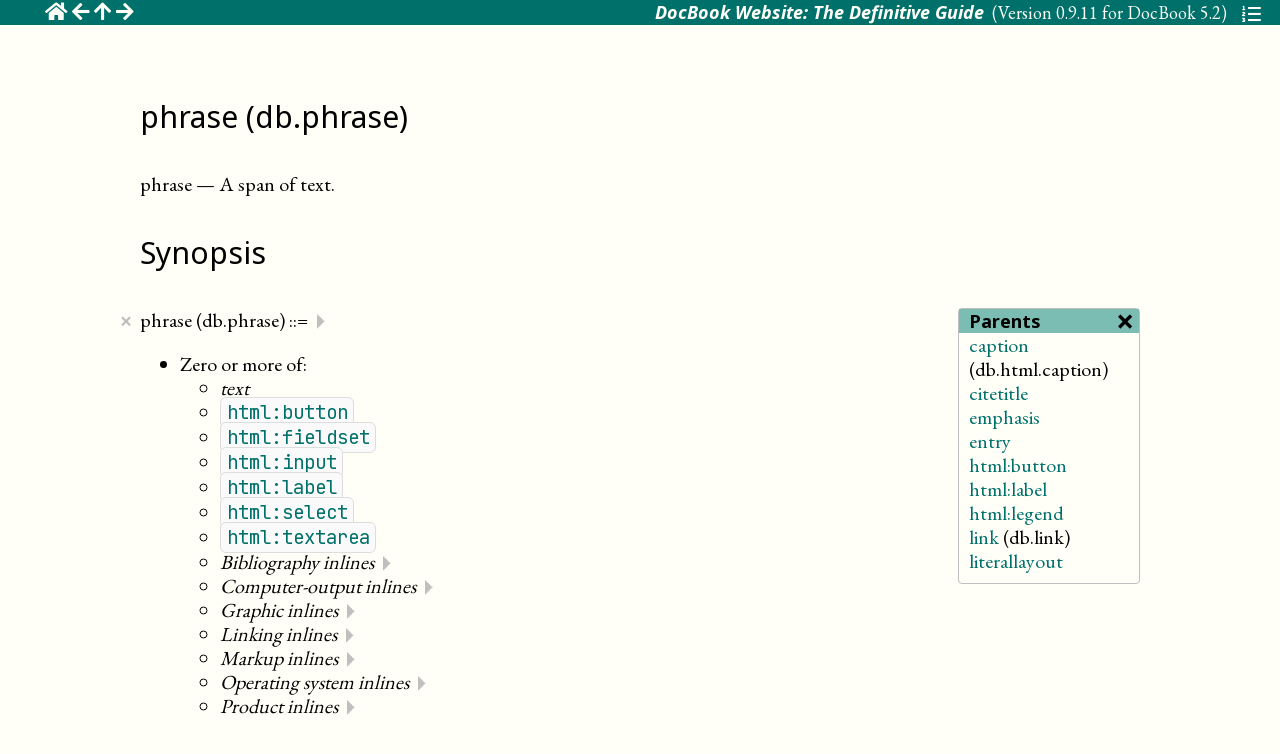

--- FILE ---
content_type: text/html; charset=utf-8
request_url: https://tdg.docbook.org/tdg/website/5.2/phrase
body_size: 5848
content:
<!DOCTYPE HTML>
<html xmlns="http://www.w3.org/1999/xhtml" class="no-js">
   <head>
      <meta http-equiv="Content-Type" content="text/html; charset=UTF-8"><script>(function(H){H.className=H.className.replace(/\bno-js\b/,'js')})(document.documentElement)</script><title>phrase</title>
      <meta name="viewport" content="width=device-width, initial-scale=1.0">
      <link href="https://purl.org/dc/elements/1.1/" rel="schema.dc">
      <meta name="dc.modified" content="2026-01-04T16:09:47Z">
      <meta name="dc.created" content="2026-01-04">
      <meta name="generator" content="DocBook xslTNG version 2.7.3 / SNAPSHOT / SAXON HE 12.9">
      <link href="./css/docbook-toc.css" rel="stylesheet">
      <link href="./css/docbook.css" rel="stylesheet" media="screen">
      <link href="figs/web/icon-website.png" rel="icon" type="image/png">
      <link href="css/defguide.css" rel="stylesheet">
      <link rel="prev" href="_phrase.html">
      <link rel="next" href="programlisting.html">
      <link rel="up" href="ref-elements.html">
      <link rel="home" href="index.html"><script src="./js/persistent-toc.js" defer></script><script src="./js/copy-verbatim.js" defer></script><script src="./js/chunk-nav.js" defer></script><script src="./js/controls.js" defer></script></head>
   <body class="component refentry">
      <nav class="top"><span class="nav"><a title="DocBook Website: The Definitive Guide" href="index.html"><i class="fas fa-home"></i></a>&nbsp;<a href="_phrase.html" title="phrase"><i class="fas fa-arrow-left"></i></a>&nbsp;<a title="I .&nbsp; DocBook Element Reference" href="ref-elements.html"><i class="fas fa-arrow-up"></i></a>&nbsp;<a title="programlisting" href="programlisting.html"><i class="fas fa-arrow-right"></i></a></span><span class="text"><i class="title">DocBook Website: The Definitive Guide</i><span class="version">&nbsp;&nbsp;(Version <a href="ch00-online.html">0.9.11 for DocBook 5.2</a>)&nbsp;&nbsp;</span></span></nav>
      <main>
         <section id="element.db.phrase" db-chunk="phrase.html" db-id="d292e30004" class="component refentry"><span class="indexterm" id="element.db.phrase_info1_indexterm1"></span><div id="element.db.phrase_refnamediv1" class="refnamediv">
               <header>
                  <h2><span class="refentrytitle">phrase (db.phrase)</span></h2>
               </header>
               <p><span class="refname">phrase</span><span class="refpurpose"><span class="refpurpose-sep">&nbsp;—&nbsp;</span><span class="refpurpose-text">A span of text</span><span class="refpurpose-punc">.</span></span></p>
            </div>
            <section id="element.db.phrase_refsynopsisdiv1" class="refsynopsisdiv">
               <header>
                  <h2>Synopsis</h2>
               </header>
               <div class="cmparents"></div>
               <p>phrase (db.phrase)&nbsp;<span class="cceq phrase">::=</span><span class="cmjs cmdelete"></span><span class="cmjs cmshowall"></span><span class="cmjs cmhideall"></span></p>
               <ul class="element-synopsis itemizedlist">
                  <li>Zero or more of:
                     <ul class="element-synopsis itemizedlist">
                        <li><em>text</em></li>
                        <li><a href="html.button.html"><code class="tag tag-element">html:button</code></a></li>
                        <li><a href="html.fieldset.html"><code class="tag tag-element">html:fieldset</code></a></li>
                        <li><a href="html.input.html"><code class="tag tag-element">html:input</code></a></li>
                        <li><a href="html.label.html"><code class="tag tag-element">html:label</code></a></li>
                        <li><a href="html.select.html"><code class="tag tag-element">html:select</code></a></li>
                        <li><a href="html.textarea.html"><code class="tag tag-element">html:textarea</code></a></li>
                        <li id="d4313e68339-db.bibliography.inlines"><em title="author, citetitle, editor, orgname,  and personname" class="patnlink">Bibliography&nbsp;inlines</em><span db-ref="d4313e68339-db.bibliography.inlines" class="cmjs cmshow" id="pls.d4313e68339-db.bibliography.inlines"></span><span db-ref="d4313e68339-db.bibliography.inlines" class="cmjs cmhide" id="plh.d4313e68339-db.bibliography.inlines"></span><div class="patnlist" id="l.d4313e68339-db.bibliography.inlines">
                              <div>
                                 <ul id="l.d4313e68339-db.bibliography.inlines" class="db.bibliography.inlines itemizedlist patnlist">
                                    <li><a href="author.html"><code class="tag tag-element">author</code></a></li>
                                    <li><a href="citetitle.html"><code class="tag tag-element">citetitle</code></a></li>
                                    <li><a href="editor.html"><code class="tag tag-element">editor</code></a></li>
                                    <li><a href="orgname.html"><code class="tag tag-element">orgname</code></a></li>
                                    <li><a href="personname.html"><code class="tag tag-element">personname</code></a></li>
                                 </ul>
                              </div>
                           </div>
                        </li>
                        <li id="d4313e68339-db.computeroutput.inlines"><em title="command, computeroutput, email, filename, inlinemediaobject, literal, option, rddl:resource, replaceable, subscript, superscript, systemitem,  and userinput" class="patnlink">Computer-output&nbsp;inlines</em><span db-ref="d4313e68339-db.computeroutput.inlines" class="cmjs cmshow" id="pls.d4313e68339-db.computeroutput.inlines"></span><span db-ref="d4313e68339-db.computeroutput.inlines" class="cmjs cmhide" id="plh.d4313e68339-db.computeroutput.inlines"></span><div class="patnlist" id="l.d4313e68339-db.computeroutput.inlines">
                              <div>
                                 <ul id="l.d4313e68339-db.computeroutput.inlines" class="db.computeroutput.inlines itemizedlist patnlist">
                                    <li><a href="command.html"><code class="tag tag-element">command</code></a></li>
                                    <li><a href="computeroutput.html"><code class="tag tag-element">computeroutput</code></a></li>
                                    <li><a href="email.html"><code class="tag tag-element">email</code></a></li>
                                    <li><a href="filename.html"><code class="tag tag-element">filename</code></a></li>
                                    <li><a href="inlinemediaobject.html"><code class="tag tag-element">inlinemediaobject</code></a></li>
                                    <li><a href="literal.html"><code class="tag tag-element">literal</code></a></li>
                                    <li><a href="option.html"><code class="tag tag-element">option</code></a></li>
                                    <li><a href="ws.rddl.resource.html"><code class="tag tag-element">rddl:resource</code></a></li>
                                    <li><a href="replaceable.html"><code class="tag tag-element">replaceable</code></a></li>
                                    <li><a href="subscript.html"><code class="tag tag-element">subscript</code></a></li>
                                    <li><a href="superscript.html"><code class="tag tag-element">superscript</code></a></li>
                                    <li><a href="systemitem.html"><code class="tag tag-element">systemitem</code></a></li>
                                    <li><a href="userinput.html"><code class="tag tag-element">userinput</code></a></li>
                                 </ul>
                              </div>
                           </div>
                        </li>
                        <li id="d4313e68339-db.graphic.inlines"><em title="inlinemediaobject" class="patnlink">Graphic&nbsp;inlines</em><span db-ref="d4313e68339-db.graphic.inlines" class="cmjs cmshow" id="pls.d4313e68339-db.graphic.inlines"></span><span db-ref="d4313e68339-db.graphic.inlines" class="cmjs cmhide" id="plh.d4313e68339-db.graphic.inlines"></span><div class="patnlist" id="l.d4313e68339-db.graphic.inlines">
                              <div>
                                 <ul id="l.d4313e68339-db.graphic.inlines" class="db.graphic.inlines itemizedlist patnlist">
                                    <li><a href="inlinemediaobject.html"><code class="tag tag-element">inlinemediaobject</code></a></li>
                                 </ul>
                              </div>
                           </div>
                        </li>
                        <li id="d4313e68339-db.link.inlines"><em title="link and xref" class="patnlink">Linking&nbsp;inlines</em><span db-ref="d4313e68339-db.link.inlines" class="cmjs cmshow" id="pls.d4313e68339-db.link.inlines"></span><span db-ref="d4313e68339-db.link.inlines" class="cmjs cmhide" id="plh.d4313e68339-db.link.inlines"></span><div class="patnlist" id="l.d4313e68339-db.link.inlines">
                              <div>
                                 <ul id="l.d4313e68339-db.link.inlines" class="db.link.inlines itemizedlist patnlist">
                                    <li><a href="link.html"><code class="tag tag-element">link</code></a>&nbsp;<span class="pattern phrase">(db.link)</span></li>
                                    <li><a href="xref.html"><code class="tag tag-element">xref</code></a></li>
                                 </ul>
                              </div>
                           </div>
                        </li>
                        <li id="d4313e68339-db.markup.inlines"><em title="email and literal" class="patnlink">Markup&nbsp;inlines</em><span db-ref="d4313e68339-db.markup.inlines" class="cmjs cmshow" id="pls.d4313e68339-db.markup.inlines"></span><span db-ref="d4313e68339-db.markup.inlines" class="cmjs cmhide" id="plh.d4313e68339-db.markup.inlines"></span><div class="patnlist" id="l.d4313e68339-db.markup.inlines">
                              <div>
                                 <ul id="l.d4313e68339-db.markup.inlines" class="db.markup.inlines itemizedlist patnlist">
                                    <li><a href="email.html"><code class="tag tag-element">email</code></a></li>
                                    <li><a href="literal.html"><code class="tag tag-element">literal</code></a></li>
                                 </ul>
                              </div>
                           </div>
                        </li>
                        <li id="d4313e68339-db.os.inlines"><em title="command, computeroutput, filename,  and userinput" class="patnlink">Operating&nbsp;system&nbsp;inlines</em><span db-ref="d4313e68339-db.os.inlines" class="cmjs cmshow" id="pls.d4313e68339-db.os.inlines"></span><span db-ref="d4313e68339-db.os.inlines" class="cmjs cmhide" id="plh.d4313e68339-db.os.inlines"></span><div class="patnlist" id="l.d4313e68339-db.os.inlines">
                              <div>
                                 <ul id="l.d4313e68339-db.os.inlines" class="db.os.inlines itemizedlist patnlist">
                                    <li><a href="command.html"><code class="tag tag-element">command</code></a></li>
                                    <li><a href="computeroutput.html"><code class="tag tag-element">computeroutput</code></a></li>
                                    <li><a href="filename.html"><code class="tag tag-element">filename</code></a></li>
                                    <li><a href="userinput.html"><code class="tag tag-element">userinput</code></a></li>
                                 </ul>
                              </div>
                           </div>
                        </li>
                        <li id="d4313e68339-db.product.inlines"><em title="trademark" class="patnlink">Product&nbsp;inlines</em><span db-ref="d4313e68339-db.product.inlines" class="cmjs cmshow" id="pls.d4313e68339-db.product.inlines"></span><span db-ref="d4313e68339-db.product.inlines" class="cmjs cmhide" id="plh.d4313e68339-db.product.inlines"></span><div class="patnlist" id="l.d4313e68339-db.product.inlines">
                              <div>
                                 <ul id="l.d4313e68339-db.product.inlines" class="db.product.inlines itemizedlist patnlist">
                                    <li><a href="trademark.html"><code class="tag tag-element">trademark</code></a></li>
                                 </ul>
                              </div>
                           </div>
                        </li>
                        <li id="d4313e68339-db.publishing.inlines"><em title="abbrev, acronym, emphasis, footnote, footnoteref, phrase,  and quote" class="patnlink">Publishing&nbsp;inlines</em><span db-ref="d4313e68339-db.publishing.inlines" class="cmjs cmshow" id="pls.d4313e68339-db.publishing.inlines"></span><span db-ref="d4313e68339-db.publishing.inlines" class="cmjs cmhide" id="plh.d4313e68339-db.publishing.inlines"></span><div class="patnlist" id="l.d4313e68339-db.publishing.inlines">
                              <div>
                                 <ul id="l.d4313e68339-db.publishing.inlines" class="db.publishing.inlines itemizedlist patnlist">
                                    <li><a href="abbrev.html"><code class="tag tag-element">abbrev</code></a></li>
                                    <li><a href="acronym.html"><code class="tag tag-element">acronym</code></a></li>
                                    <li><a href="emphasis.html"><code class="tag tag-element">emphasis</code></a></li>
                                    <li><a href="footnote.html"><code class="tag tag-element">footnote</code></a></li>
                                    <li><a href="footnoteref.html"><code class="tag tag-element">footnoteref</code></a></li>
                                    <li><a href="#element.db.phrase"><code class="tag tag-element">phrase</code></a>&nbsp;<span class="pattern phrase">(db.phrase)</span></li>
                                    <li><a href="quote.html"><code class="tag tag-element">quote</code></a></li>
                                 </ul>
                              </div>
                           </div>
                        </li>
                        <li id="d4313e68339-db.technical.inlines"><em title="option, rddl:resource, replaceable,  and systemitem" class="patnlink">Technical&nbsp;inlines</em><span db-ref="d4313e68339-db.technical.inlines" class="cmjs cmshow" id="pls.d4313e68339-db.technical.inlines"></span><span db-ref="d4313e68339-db.technical.inlines" class="cmjs cmhide" id="plh.d4313e68339-db.technical.inlines"></span><div class="patnlist" id="l.d4313e68339-db.technical.inlines">
                              <div>
                                 <ul id="l.d4313e68339-db.technical.inlines" class="db.technical.inlines itemizedlist patnlist">
                                    <li><a href="option.html"><code class="tag tag-element">option</code></a></li>
                                    <li><a href="ws.rddl.resource.html"><code class="tag tag-element">rddl:resource</code></a></li>
                                    <li><a href="replaceable.html"><code class="tag tag-element">replaceable</code></a></li>
                                    <li><a href="systemitem.html"><code class="tag tag-element">systemitem</code></a></li>
                                 </ul>
                              </div>
                           </div>
                        </li>
                        <li id="d4313e68339-db.ubiq.inlines"><em title="inlinemediaobject, subscript,  and superscript" class="patnlink">Ubiquitous&nbsp;inlines</em><span db-ref="d4313e68339-db.ubiq.inlines" class="cmjs cmshow" id="pls.d4313e68339-db.ubiq.inlines"></span><span db-ref="d4313e68339-db.ubiq.inlines" class="cmjs cmhide" id="plh.d4313e68339-db.ubiq.inlines"></span><div class="patnlist" id="l.d4313e68339-db.ubiq.inlines">
                              <div>
                                 <ul id="l.d4313e68339-db.ubiq.inlines" class="db.ubiq.inlines itemizedlist patnlist">
                                    <li><a href="inlinemediaobject.html"><code class="tag tag-element">inlinemediaobject</code></a></li>
                                    <li><a href="subscript.html"><code class="tag tag-element">subscript</code></a></li>
                                    <li><a href="superscript.html"><code class="tag tag-element">superscript</code></a></li>
                                 </ul>
                              </div>
                           </div>
                        </li>
                        <li id="d4313e68339-db.userinput.inlines"><em title="command, computeroutput, email, filename, inlinemediaobject, literal, option, rddl:resource, replaceable, subscript, superscript, systemitem,  and userinput" class="patnlink">User-input&nbsp;inlines</em><span db-ref="d4313e68339-db.userinput.inlines" class="cmjs cmshow" id="pls.d4313e68339-db.userinput.inlines"></span><span db-ref="d4313e68339-db.userinput.inlines" class="cmjs cmhide" id="plh.d4313e68339-db.userinput.inlines"></span><div class="patnlist" id="l.d4313e68339-db.userinput.inlines">
                              <div>
                                 <ul id="l.d4313e68339-db.userinput.inlines" class="db.userinput.inlines itemizedlist patnlist">
                                    <li><a href="command.html"><code class="tag tag-element">command</code></a></li>
                                    <li><a href="computeroutput.html"><code class="tag tag-element">computeroutput</code></a></li>
                                    <li><a href="email.html"><code class="tag tag-element">email</code></a></li>
                                    <li><a href="filename.html"><code class="tag tag-element">filename</code></a></li>
                                    <li><a href="inlinemediaobject.html"><code class="tag tag-element">inlinemediaobject</code></a></li>
                                    <li><a href="literal.html"><code class="tag tag-element">literal</code></a></li>
                                    <li><a href="option.html"><code class="tag tag-element">option</code></a></li>
                                    <li><a href="ws.rddl.resource.html"><code class="tag tag-element">rddl:resource</code></a></li>
                                    <li><a href="replaceable.html"><code class="tag tag-element">replaceable</code></a></li>
                                    <li><a href="subscript.html"><code class="tag tag-element">subscript</code></a></li>
                                    <li><a href="superscript.html"><code class="tag tag-element">superscript</code></a></li>
                                    <li><a href="systemitem.html"><code class="tag tag-element">systemitem</code></a></li>
                                    <li><a href="userinput.html"><code class="tag tag-element">userinput</code></a></li>
                                 </ul>
                              </div>
                           </div>
                        </li>
                     </ul>
                  </li>
               </ul>
               <section id="element.db.phrase_refsynopsisdiv1_refsection1" class="refsection">
                  <header>
                     <h2>Attributes</h2>
                  </header>
                  <p><a href="ref-elements.html#common.attributes" class="link">Common attributes</a> and <a href="ref-elements.html#common.linking.attributes" class="link">common linking attributes</a>.</p>
               </section>
            </section>
            <section id="element.db.phrase_refsection1" class="refsection">
               <header>
                  <h2>Description</h2>
               </header>
               
               <p>The <a href="#element.db.phrase"><code class="tag tag-element">phrase</code></a> element in DocBook has no specific
                  semantic. It is provided as a wrapper around a selection of words
                  smaller than a paragraph so that it is possible to provide an <code class="tag tag-attribute">xml:id</code> or other attributes for it.</p>
               
               
               <p>For example, if you are making note of changes to a document using
                  one of the effectivity attributes, you might use
                  <a href="#element.db.phrase"><code class="tag tag-element">phrase</code></a> to mark up specific sentences with
                  revisions.</p>
               
               
               <section id="element.db.phrase_refsection1_refsection1" class="refsection">
                  <header>
                     <h3>Processing expectations</h3>
                  </header>
                  
                  
                  
                  <p>Formatted inline.</p>
                  </section>
               
               
               
               <section id="element.db.phrase_refsection1_refsection2" class="refsection">
                  <header>
                     <h3>Parents</h3>
                  </header>
                  <p>These elements contain <a href="#element.db.phrase"><code class="tag tag-element">phrase</code></a>: <span class="simplelist"><span><a href="html.caption.html"><code class="tag tag-element">caption</code></a>&nbsp;<span class="pattern phrase">(db.html.caption)</span></span>, <span><a href="citetitle.html"><code class="tag tag-element">citetitle</code></a></span>, <span><a href="emphasis.html"><code class="tag tag-element">emphasis</code></a></span>, <span><a href="entry.html"><code class="tag tag-element">entry</code></a></span>, <span><a href="html.button.html"><code class="tag tag-element">html:button</code></a></span>, <span><a href="html.label.html"><code class="tag tag-element">html:label</code></a></span>, <span><a href="html.legend.html"><code class="tag tag-element">html:legend</code></a></span>, <span><a href="link.html"><code class="tag tag-element">link</code></a>&nbsp;<span class="pattern phrase">(db.link)</span></span>, <span><a href="literallayout.html"><code class="tag tag-element">literallayout</code></a></span>, <span><a href="para.html"><code class="tag tag-element">para</code></a></span>, <span><a href="#element.db.phrase"><code class="tag tag-element">phrase</code></a>&nbsp;<span class="pattern phrase">(db.phrase)</span></span>, <span><a href="programlisting.html"><code class="tag tag-element">programlisting</code></a></span>, <span><a href="quote.html"><code class="tag tag-element">quote</code></a></span>, <span><a href="ws.rddl.resource.html"><code class="tag tag-element">rddl:resource</code></a></span>, <span><a href="subtitle.html"><code class="tag tag-element">subtitle</code></a></span>, <span><a href="ws.summary.html"><code class="tag tag-element">summary</code></a></span>, <span><a href="html.td.html"><code class="tag tag-element">td</code></a></span>, <span><a href="term.html"><code class="tag tag-element">term</code></a></span>, <span><a href="textobject.html"><code class="tag tag-element">textobject</code></a></span>, <span><a href="html.th.html"><code class="tag tag-element">th</code></a></span>, <span><a href="title.html"><code class="tag tag-element">title</code></a></span>, <span><a href="titleabbrev.html"><code class="tag tag-element">titleabbrev</code></a></span></span>.</p>
               </section>
               
               <section id="element.db.phrase_refsection1_refsection3" class="refsection">
                  <header>
                     <h3>Children</h3>
                  </header>
                  <p>The following elements occur in <a href="#element.db.phrase"><code class="tag tag-element">phrase</code></a>: <span class="simplelist"><span><em>text</em></span>, <span><a href="abbrev.html"><code class="tag tag-element">abbrev</code></a></span>, <span><a href="acronym.html"><code class="tag tag-element">acronym</code></a></span>, <span><a href="author.html"><code class="tag tag-element">author</code></a></span>, <span><a href="citetitle.html"><code class="tag tag-element">citetitle</code></a></span>, <span><a href="command.html"><code class="tag tag-element">command</code></a></span>, <span><a href="computeroutput.html"><code class="tag tag-element">computeroutput</code></a></span>, <span><a href="editor.html"><code class="tag tag-element">editor</code></a></span>, <span><a href="email.html"><code class="tag tag-element">email</code></a></span>, <span><a href="emphasis.html"><code class="tag tag-element">emphasis</code></a></span>, <span><a href="filename.html"><code class="tag tag-element">filename</code></a></span>, <span><a href="footnote.html"><code class="tag tag-element">footnote</code></a></span>, <span><a href="footnoteref.html"><code class="tag tag-element">footnoteref</code></a></span>, <span><a href="html.button.html"><code class="tag tag-element">html:button</code></a></span>, <span><a href="html.fieldset.html"><code class="tag tag-element">html:fieldset</code></a></span>, <span><a href="html.input.html"><code class="tag tag-element">html:input</code></a></span>, <span><a href="html.label.html"><code class="tag tag-element">html:label</code></a></span>, <span><a href="html.select.html"><code class="tag tag-element">html:select</code></a></span>, <span><a href="html.textarea.html"><code class="tag tag-element">html:textarea</code></a></span>, <span><a href="inlinemediaobject.html"><code class="tag tag-element">inlinemediaobject</code></a></span>, <span><a href="link.html"><code class="tag tag-element">link</code></a>&nbsp;<span class="pattern phrase">(db.link)</span></span>, <span><a href="literal.html"><code class="tag tag-element">literal</code></a></span>, <span><a href="option.html"><code class="tag tag-element">option</code></a></span>, <span><a href="orgname.html"><code class="tag tag-element">orgname</code></a></span>, <span><a href="personname.html"><code class="tag tag-element">personname</code></a></span>, <span><a href="#element.db.phrase"><code class="tag tag-element">phrase</code></a>&nbsp;<span class="pattern phrase">(db.phrase)</span></span>, <span><a href="quote.html"><code class="tag tag-element">quote</code></a></span>, <span><a href="ws.rddl.resource.html"><code class="tag tag-element">rddl:resource</code></a></span>, <span><a href="replaceable.html"><code class="tag tag-element">replaceable</code></a></span>, <span><a href="subscript.html"><code class="tag tag-element">subscript</code></a></span>, <span><a href="superscript.html"><code class="tag tag-element">superscript</code></a></span>, <span><a href="systemitem.html"><code class="tag tag-element">systemitem</code></a></span>, <span><a href="trademark.html"><code class="tag tag-element">trademark</code></a></span>, <span><a href="userinput.html"><code class="tag tag-element">userinput</code></a></span>, <span><a href="xref.html"><code class="tag tag-element">xref</code></a></span></span>.</p>
               </section>
               
               </section>
            <section id="element.db.phrase_refsection2" class="refsection">
               <header>
                  <h2>See Also</h2>
               </header>
               <p>Related elements: <span class="simplelist"><span><a href="abbrev.html"><code class="tag tag-element">abbrev</code></a></span>, <span><a href="acronym.html"><code class="tag tag-element">acronym</code></a></span>, <span><a href="emphasis.html"><code class="tag tag-element">emphasis</code></a></span>, <span><a href="_phrase.html"><code class="tag tag-element">phrase</code></a>&nbsp;<span class="pattern phrase">(db._phrase)</span></span>, <span><a href="quote.html"><code class="tag tag-element">quote</code></a></span></span>.</p>
            </section>
            <section id="element.db.phrase_refsection3" class="refsection">
               <header>
                  <h2>Examples</h2>
               </header>
               
               
               
               <div class="pre-wrap programlisting-wrap" db-startinglinenumber="1" db-numberoflines="6">
                  <pre class="language-none long numbered programlisting verbatim verblines"><span class="line" db-line="1"><span class="ln">1 <span class="nsep">|</span></span><span class="ld"><code>&lt;para xmlns='http://docbook.org/ns/docbook'&gt;Effectivity attributes can</code></span></span>
<span class="line" db-line="2"><span class="ln">  <span class="nsep">|</span></span><span class="ld"><code>be used to keep track of modifications to a document</code></span></span>
<span class="line" db-line="3"><span class="ln">  <span class="nsep">|</span></span><span class="ld"><code>&lt;phrase revisionflag="deleted"&gt;at the word or sentence level&lt;/phrase&gt;</code></span></span>
<span class="line" db-line="4"><span class="ln">  <span class="nsep">|</span></span><span class="ld"><code>&lt;phrase revisionflag="added"&gt; as long as the number and complexity of changes</code></span></span>
<span class="line" db-line="5"><span class="ln">5 <span class="nsep">|</span></span><span class="ld"><code>is not too high&lt;/phrase&gt;.</code></span></span>
<span class="line" db-line="6"><span class="ln">  <span class="nsep">|</span></span><span class="ld"><code>&lt;/para&gt;</code></span></span></pre>
               </div>
               
               
               <div id="element.db.phrase_refsection3_informalexample1" class="example-output informalexample informalobject">
                  <p>Effectivity attributes can
                     be used to keep track of modifications to a document
                     <span class="phrase revdeleted">at the word or sentence level</span>
                     <span class="phrase revadded"> as long as the number and complexity of changes
                        is not too high</span>.
                     </p>
               </div>
               
               </section>
         </section>
      </main>
      <nav class="bottom">
         <div class="navrow">
            <div class="navleft"><a title="phrase" href="_phrase.html"><i class="fas fa-arrow-left"></i></a></div>
            <div class="navmiddle"><a title="DocBook Website: The Definitive Guide" href="index.html"><i class="fas fa-home"></i></a></div>
            <div class="navright"><a title="programlisting" href="programlisting.html"><i class="fas fa-arrow-right"></i></a></div>
         </div>
         <div class="navrow">
            <div class="navleft navtitle">phrase</div>
            <div class="navmiddle"><a title="I .&nbsp; DocBook Element Reference" href="ref-elements.html"><i class="fas fa-arrow-up"></i></a></div>
            <div class="navright navtitle">programlisting</div>
         </div>
         <div class="infofooter"><span class="copyrightfooter"><a href="dbcpyright.html">Copyright</a> © 2010–2026 Norman Walsh.</span><span class="revision" title="git hash: 098be2…">Last revised by Norman Walsh on 29 Oct 2019</span></div>
         <nav class="tocopen"></nav>
         <nav class="toc"></nav>
         <!-- Hide ToC details from user agents that don’t support JS --><script type="text/html" class="tocopen"></script><script type="text/html" class="toc"><header><span>Table of Contents</span><span class="close"><img src="[data-uri]" alt="X"></span><p class="ptoc-search"><input class="ptoc-search" placeholder="Search" style="width: 80%"></p></header><div db-persistent-toc="persistent-toc.html" db-prefix="">Loading…</div></script></nav><script type="text/html" id="db-js-controls"><span class="controls-open">☰</span><div class="js-controls-wrapper" db-dark-theme="materials-dark"><div class="js-controls-body"><div class="js-controls-header"><div class="js-controls-close">╳</div><div class="js-controls-title">Settings</div></div><div class="js-controls-content"><fieldset db-random="edf42a6__b_15c3" class="js-controls-toggles"><legend>Select options:</legend><input id="db-js-annotations_edf42a6__b_15c3" type="checkbox" value="js"><label for="db-js-annotations_edf42a6__b_15c3">JavaScript annotations</label><br><input id="db-js-xlinks_edf42a6__b_15c3" type="checkbox" value="js"><label for="db-js-xlinks_edf42a6__b_15c3">JavaScript extended links</label><br></fieldset><div id="db-js-controls-reload_edf42a6__b_15c3" class="js-controls-reload"></div><fieldset><legend>Choose a theme:</legend><input id="db-default-theme_edf42a6__b_15c3" type="radio" name="db-theme" value="default"><label for="db-default-theme_edf42a6__b_15c3">Default</label><br><input id="db-theme-materials-dark-edf42a6__b_15c3" type="radio" name="db-theme" value="materials-dark"><label for="db-theme-materials-dark-edf42a6__b_15c3">Materials dark</label><br><input id="db-theme-materials-light-edf42a6__b_15c3" type="radio" name="db-theme" value="materials-light"><label for="db-theme-materials-light-edf42a6__b_15c3">Materials light</label><br></fieldset></div><div class="js-controls-buttons"><button id="js-controls-cancel">✗</button> <button id="js-controls-ok">✓</button></div></div></div></script><script src="js/refentry.js" type="text/javascript"></script><script src="https://kit.fontawesome.com/c94d537c36.js" type="text/javascript" crossorigin="anonymous"></script></body>
</html>

--- FILE ---
content_type: application/javascript
request_url: https://tdg.docbook.org/tdg/website/5.2/js/refentry.js
body_size: 7892
content:
(function() {
  const toggleElementList = function(div, singularMsg, pluralMsg) {
    const p = div.querySelector("p");
    const spans = p.querySelectorAll(":scope code.tag");
    const newP = document.createElement("p");
    const period = document.createTextNode(".");
    const pcount = spans.length -1;
    const del = document.createElement("span");
    const show = document.createElement("span");
    const hide = document.createElement("span");

    const thisElem = spans[0].cloneNode(true);

    newP.innerHTML = pcount + " element";
    if (pcount > 1) {
      newP.innerHTML += "s " + pluralMsg + " ";
    } else {
      newP.innerHTML += " " + singularMsg + " ";
    }

    del.setAttribute("class", "cmjs cmdelete");
    del.innerHTML = " ×";
    del.onclick = function () {
      p.style.display = "block";
      newP.style.display = "none";
    };

    show.setAttribute("class", "cmjs");
    show.innerHTML = " ⏵";
    show.onclick = function () {
      p.style.display = "block";
      show.style.display = "none";
      hide.style.display = "inline";
    };

    hide.style.display = "none";
    hide.setAttribute("class", "cmjs");
    hide.innerHTML = " ⏷";
    hide.onclick = function () {
      p.style.display = "none";
      show.style.display = "inline";
      hide.style.display = "none";
    };

    newP.appendChild(thisElem);
    newP.appendChild(period);
    newP.appendChild(del);
    newP.appendChild(show);
    newP.appendChild(hide);

    div.insertBefore(newP, p);

    p.style.display = "none";
  }

  const hideAll = function() {
    document.querySelectorAll(".refsynopsisdiv").forEach(function (div) {
      div.querySelectorAll(".patnlist").forEach(function (patn) {
        const id = patn.id.substring(2);
        hide(id);
      });
    });
  }

  const showAll = function() {
    document.querySelectorAll(".refsynopsisdiv").forEach(function (div) {
      div.querySelectorAll(".patnlist").forEach(function (patn) {
        const id = patn.id.substring(2);
        show(id);
      });
    });
  }

  const hide = function(id) {
    var list = document.getElementById("l." + id);
    list.style.display = 'none';

    var plus = document.getElementById("pls." + id);
    plus.style.display = 'inline';

    var minus = document.getElementById("plh." + id);
    minus.style.display = 'none';
  }

  const show = function(id) {
    var list = document.getElementById("l." + id);
    list.style.display = 'block';

    var plus = document.getElementById("pls." + id);
    plus.style.display = 'none';

    var minus = document.getElementById("plh." + id);
    minus.style.display = 'inline';
  }

  const deleteAll = function() {
    const dli = [];
    document.querySelectorAll(".patnlist").forEach(function (div) {
      dli.push(div.parentNode);
      unwrapItem(div);
    });

    const ul = dli[0].parentNode;
    dli.forEach(function (item) {
      ul.removeChild(item);
    });

    const sli = [];
    ul.querySelectorAll("li").forEach(function (li) {
      sli.push(li);
    });
    sli.sort(sortText);

    // Get rid of duplicates
    const nsli = [];
    const dups = [];
    nsli[0] = sli[0];
    let pos = 1;
    let dpos = 0;
    for (i = 1; i < sli.length; i++) {
      if (sameAs(sli[i-1],sli[i])) {
        dups[dpos] = sli[i];
        dpos++;
      } else {
        nsli[pos] = sli[i];
        pos++;
      }
    }

    // Delete the dups...
    dups.forEach(function (item) {
      ul.removeChild(item);
    });

    // Move them into sorted order...
    nsli.forEach(function (item) {
      ul.appendChild(item);
    });

    const widgets = [];
    document.querySelectorAll(".cmshow").forEach(function (widget) {
      widgets.push(widget);
    });
    document.querySelectorAll(".cmhide").forEach(function (widget) {
      widgets.push(widget);
    });
    document.querySelectorAll(".cmshowall").forEach(function (widget) {
      widgets.push(widget);
    });
    document.querySelectorAll(".cmhideall").forEach(function (widget) {
      widgets.push(widget);
    });
    widgets.forEach(function (widget) {
      const p = widget.parentNode;
      p.removeChild(widget);
    });
  }

  const unwrapItem = function(listdiv) {
    const li = listdiv.parentNode;
    const ul = li.parentNode;
    const lis = listdiv.getElementsByTagName("li");

    // why does this insertBefore change the lis array?
    while (lis.length > 0) {
      ul.insertBefore(lis[0],li);
    }
  }

  const sortText = function(a,b) {
    if (stringValue(a) < stringValue(b)) {
      return -1;
    } else {
      return 1;
    }
  }

  const sameAs = function(a,b) {
    return stringValue(a) == stringValue(b);
  }

  const stringValue = function(a) {
    let s = "";
    let c = a.firstChild;
    let e = false;

    while (c != null) {
      if (c.nodeType === Node.ELEMENT_NODE) {
        e = e || c.nodeName === 'CODE';
        s = s + stringValue(c);
      } else if (c.nodeType === Node.TEXT_NODE) {
        s = s + c.data;
      }
      c = c.nextSibling;
    }

    // This makes "text" => "a text" and "alt" = "e alt" which forces
    // text to sort first...
    if (e) {
      return "e " + s;
    } else {
      return "a " + s;
    }
  }

  hideAll();

  document.querySelectorAll(".cmshow").forEach(function (span) {
    show(span.getAttribute("db-ref"));
    span.innerHTML = " ⏵";
    span.onclick = function() {
      show(span.getAttribute("db-ref"));
    };
  });

  document.querySelectorAll(".cmhide").forEach(function (span) {
    hide(span.getAttribute("db-ref"));
    span.innerHTML = " ⏷";
    span.onclick = function() {
      hide(span.getAttribute("db-ref"));
    };
  });

  let showAllWidget = document.querySelector(".cmshowall");
  let hideAllWidget = document.querySelector(".cmhideall");
  let deleteWidget = document.querySelector(".cmdelete");

  if (showAllWidget && hideAllWidget && deleteWidget) {
    showAllWidget.style.display = "inline";
    showAllWidget.innerHTML = " ⏵";
    showAllWidget.onclick = function() {
      showAllWidget.style.display = "none";
      hideAllWidget.style.display = "inline";
      showAll();
    };

    hideAllWidget.style.display = "none";
    hideAllWidget.innerHTML = " ⏷";
    hideAllWidget.onclick = function() {
      showAllWidget.style.display = "inline";
      hideAllWidget.style.display = "none";
      hideAll();
    };

    deleteWidget.innerHTML = " ×";
    deleteWidget.onclick = function() {
      deleteWidget.style.display = "none";
      showAllWidget.style.display = "none";
      hideAllWidget.style.display = "none";
      deleteAll();
    };
  }

  const pdiv = document.querySelector(".cmparents");
  if (pdiv) {
    let html = "<div class='title'>Parents<div class='cmx'>×</div></div><div class='body'><ul>";
    let atleastone = false;
    document.querySelectorAll(".refsection").forEach(function (div) {
      const h3 = div.querySelector("header h3");
      if (h3 && h3.innerHTML === "Parents") {
        const list = div.querySelector(".simplelist");
        list.querySelectorAll(".tag-element").forEach(function (code) {
          if (code.parentNode.tagName === "A") {
            const anchor = code.parentNode;
            const next = anchor.nextElementSibling;
            atleastone = true;
            html += "<li><a href='" + anchor.getAttribute("href") + "'>";
            html += code.innerHTML + "</a>";
            if (next) {
              html += " " + next.innerHTML;
            }
            html += "</li>";
          }
        });
      }
    });
    html += "</ul></body>";
    if (atleastone) {
      pdiv.classList.add("cmsidebar");
      pdiv.innerHTML = html;
    }
  }

  document.querySelectorAll(".refsection").forEach(function (div) {
    const h3 = div.querySelector("h3");
    if (h3 && h3.innerHTML == "Parents") {
      toggleElementList(div, 'contains', 'contain');
    }
    if (h3 && h3.innerHTML == "Children") {
      toggleElementList(div, 'occurs in', 'occur in');
    }
  });
})();


--- FILE ---
content_type: application/javascript
request_url: https://tdg.docbook.org/tdg/website/5.2/js/copy-verbatim.js
body_size: 4169
content:
/* DocBook xslTNG version 2.7.3
 *
 * This is copy-verbatim.js providing support for a dynamic
 * copy-to-clipboard link on verbatim listings.
 *
 * See https://xsltng.docbook.org/
 *
 */
(function() {
  const COPY = "<path d='M0 6.75C0 5.784.784 5 1.75 5h1.5a.75.75 0 0 1 0 1.5h-1.5a.25.25 0 0 0-.25.25v7.5c0 .138.112.25.25.25h7.5a.25.25 0 0 0 .25-.25v-1.5a.75.75 0 0 1 1.5 0v1.5A1.75 1.75 0 0 1 9.25 16h-7.5A1.75 1.75 0 0 1 0 14.25Z'></path><path d='M5 1.75C5 .784 5.784 0 6.75 0h7.5C15.216 0 16 .784 16 1.75v7.5A1.75 1.75 0 0 1 14.25 11h-7.5A1.75 1.75 0 0 1 5 9.25Zm1.75-.25a.25.25 0 0 0-.25.25v7.5c0 .138.112.25.25.25h7.5a.25.25 0 0 0 .25-.25v-7.5a.25.25 0 0 0-.25-.25Z'></path>";
  const OK = "<path d='M13.78 4.22a.75.75 0 0 1 0 1.06l-7.25 7.25a.75.75 0 0 1-1.06 0L2.22 9.28a.751.751 0 0 1 .018-1.042.751.751 0 0 1 1.042-.018L6 10.94l6.72-6.72a.75.75 0 0 1 1.06 0Z'></path>";

  let text = "";

  const buildText = function(elem) {
    const nodes = elem.childNodes;
    for (let pos = 0; pos < nodes.length; pos++) {
      const child = nodes[pos];
      switch (child.nodeType) {
      case Node.ELEMENT_NODE:
        if (child.classList.contains("callout-bug")
            || child.classList.contains("co")
            || child.classList.contains("lineannotation")
            || child.classList.contains("ln")
            || child.classList.contains("nsep")) {
          // Ignore these
        } else {
          buildText(child);
        }
        break;
      case Node.TEXT_NODE:
        text += child.textContent;
        break;
      default:
        break;
      }
    }
  };

  const copyText = function(event) {
    // The target could be anywhere inside the SVG. Go up until we find the div.
    // Keep track of the "svg" element along the way.
    let div = event.target;
    let svg = null;
    while (div && div.tagName !== "DIV") {
      if (div.tagName == "svg") { // Yes, lower case!
        svg = div;
      }
      div = div.parentNode;
    }

    const table = div.querySelector("table");
    let pre = null;
    if (table) {
      div.querySelectorAll("pre").forEach(elem => {
        pre = elem;
      });
    } else {
      pre = div.querySelector("pre");
    }

    if (!pre) {
      console.log("Error: no <pre> to copy!?");
      return;
    }

    text = "";
    buildText(pre);

    // Trim away trailing blanks
    text = text.replaceAll(/[ \t]+\n/g, "\n");
    navigator.clipboard.writeText(text);

    // Remove the event listener while we display the checkbox
    svg.removeEventListener("click", copyText);

    // Display the checkbox for a moment
    svg.innerHTML = OK;
    svg.style.fill = "#006400";
    setTimeout(() => {
      svg.innerHTML = COPY;
      svg.style.fill = "#000000";
      svg.addEventListener("click", copyText);
    }, 1000);
  };

  const showCopyButton = function(event) {
    const div = event.target;
    const pre = div.querySelector("pre");
    if (!pre) {
      return;
    }

    let svg = div.querySelector(".copyVerbIcon");
    if (svg) {
      svg.style.display = "block";
    } else {
      let svg = document.createElementNS("http://www.w3.org/2000/svg", "svg");
      svg.setAttribute("aria-hidden", "true");
      svg.setAttribute("width", "16");
      svg.setAttribute("height", "16");
      svg.setAttribute("viewBox", "0 0 16 16");
      svg.setAttribute("version", "1.1");
      svg.style.position = "absolute";
      svg.style.top = "2px";
      svg.style.right = "2px";
      svg.style.padding = "4px";
      svg.style.fill = "black";
      svg.classList.add("copyVerbIcon");
      svg.addEventListener("click", copyText);
      svg.innerHTML = COPY;
      div.insertBefore(svg, div.firstChild);
    }
  };

  const hideCopyButton = function(event) {
    const div = event.target;
    const span = div.querySelector(".copyVerbIcon");
    if (span) {
      span.style.display = "none";
    }
  };

  // Navigator.clipboard requires a localhost or https: connection
  // If we can't change the clipboard, then just forget it.
  if (navigator.clipboard) {
    document.querySelectorAll(".pre-wrap").forEach(div => {
      div.style.position="relative";
      div.addEventListener("mouseenter", showCopyButton);
      div.addEventListener("mouseleave", hideCopyButton);
    });
  }
})();
